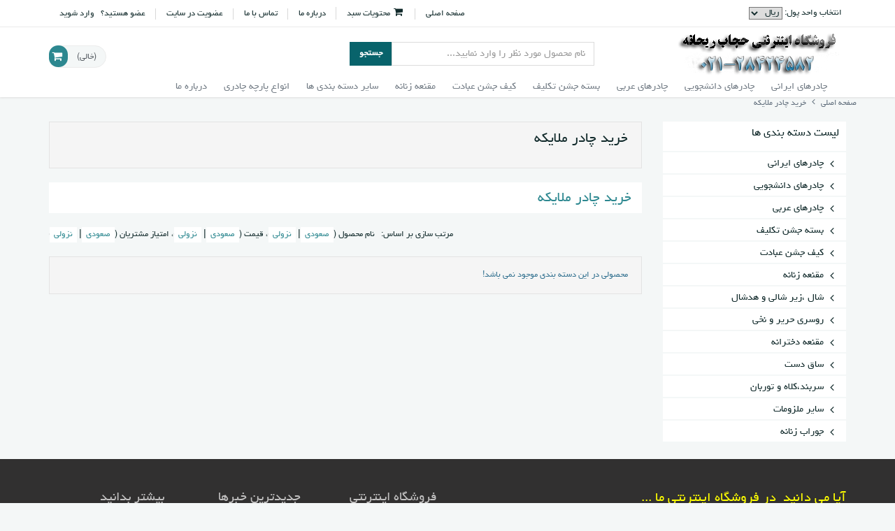

--- FILE ---
content_type: text/html; charset=UTF-8
request_url: https://www.hejabstore.ir/tag/1186/hejabstore.ir
body_size: 7081
content:
 <!DOCTYPE html>
<html>
<head>
    <meta charset="UTF-8">
    <title>خريد چادر ملايکه - فروشگاه اینترنتی حجاب ریحانه</title>
    <meta name="description" content="فروش اینترنتی  محصولات حجاب  شامل انواع چادر های مشکی ایرانی و عربی ،جلابیب ، مقنعه  اداری و مجلسی  ،شال و روسری ، ساق دست ، ملزومات و بدلیجات حجاب با امکان خرید و پرداخت در محل. " />
    <meta name="keywords" content="حجاب, فروشگاه حجاب, چادر, مقنعه, حریم ریحانه, خرید اینترنتی, چادر عربی, چادر جلابیب, فروشگاه اینترنتی, محصولات حجاب, جشن عبادت, ساق دست" />
    <meta name="author" content="Yashar Rashedi">
    <meta name="generator" content="www.sabadkharid.com">
    <meta name="robots" content="NOODP,index,follow">
    <meta property="og:title" content="خريد چادر ملايکه - فروشگاه اینترنتی حجاب ریحانه" />
    <meta property="og:description" content="حجاب, فروشگاه حجاب, چادر, مقنعه, حریم ریحانه, خرید اینترنتی, چادر عربی, چادر جلابیب, فروشگاه اینترنتی, محصولات حجاب, جشن عبادت, ساق دست" />
    <meta name="google-site-verification" content="uEzcUdvmEFsV7SThpCkzoXo4CwiBA7vXYsKNh4H96f4" />
    <meta name="msvalidate.01" content="0EB00BF628D75D2A5075E0E53BA55F07" />
<meta name="samandehi" content="778869425"/>


    <meta http-equiv="x-ua-compatible" content="ie=edge"/>
    <link rel="shortcut icon" href="/media/icon/favicon.ico?20241217013846" />
    <meta name="viewport" content="width=device-width, initial-scale=1, minimum-scale=1, maximum-scale=1"/>


    <link href="/assets/css/template/rebecca/bootstrap/bootstrap-rtl.css" type="text/css" rel="stylesheet">
    <link href="/assets/css/template/rebecca/font-awesome.css" type="text/css" rel="stylesheet">
    <link href="/assets/css/template/rebecca/nivo-slider.css" media="all" type="text/css" rel="stylesheet"/>
    <link href="/assets/css/template/rebecca/nivo-slider/default/default.css" media="all" type="text/css" rel="stylesheet"/>
    <link href="/assets/css/template/rebecca/nyroModal.css" type="text/css" rel="stylesheet">
    <link href="/assets/css/template/rebecca/uniform/uniform.default.css" type="text/css" rel="stylesheet">
    <link href="/assets/css/template/rebecca/jquery-ui.css" type="text/css" rel="stylesheet">
    <link href="/assets/css/template/rebecca/jquery.spinner.css" type="text/css" rel="stylesheet">
    <link href="/assets/css/template/rebecca/jquery.fancybox.css" type="text/css" rel="stylesheet">
    <link href="/assets/css/template/rebecca/rateit.css" type="text/css" rel="stylesheet">
    <link href="/assets/css/template/rebecca/jquery.share.css" type="text/css" rel="stylesheet">
    <link href="/assets/js/template/rebecca/bxslider/jquery.bxslider-rtl.css" type="text/css" rel="stylesheet">
    <link href="/assets/js/template/rebecca/layerslider/css/layerslider.css" type="text/css" rel="stylesheet">
    <link href="/assets/css/template/rebecca/style-metronic-rtl.css" type="text/css" rel="stylesheet">
    <link href="/assets/css/template/rebecca/skin/cadetblue-t.css" type="text/css" rel="stylesheet">
    <link href="/assets/css/template/rebecca/flipclock.css" type="text/css" rel="stylesheet">
    <link href="/assets/css/template/rebecca/style-responsive-rtl.css" type="text/css" rel="stylesheet">
    <link href="/assets/css/template/rebecca/custom-rtl.css" type="text/css" rel="stylesheet">



    <script type="text/javascript" src="/assets/js/messages.js"></script>
    <script type="text/javascript" src="/assets/js/template/rebecca/jquery-1.10.2.min.js"></script>
    <script type="text/javascript" src="/assets/js/template/rebecca/ui/jquery-ui.js"></script>

    <script type="text/javascript" src="/assets/js/template/rebecca/jquery-migrate-1.2.1.min.js"></script>
    <script type="text/javascript" src="/assets/js/template/rebecca/bootstrap/bootstrap.min.js"></script>
    <script src="/assets/js/template/rebecca/jquery.nivo.slider.js"></script>
    <script type="text/javascript" src="/assets/js/template/rebecca/back-to-top.js"></script>
    <script type="text/javascript" src="/assets/js/template/rebecca/jquery.nyroModal.custom.js"></script>
    <script type="text/javascript" src="/assets/js/template/rebecca/jquery.spinner.js"></script>
    <script type="text/javascript" src="/assets/js/template/rebecca/jquery.chained.remote.min.js"></script>
    <script type="text/javascript" src="/assets/js/template/rebecca/jquery.number.min.js"></script>
    <script type="text/javascript" src="/assets/js/template/rebecca/jQuery-slimScroll/jquery.slimscroll.js"></script>
    <script type="text/javascript" src="/assets/js/template/rebecca/jquery.fancybox.js"></script>
    <script type="text/javascript" src="/assets/js/template/rebecca/jquery.share.min.js"></script>
    <script type="text/javascript" src="/assets/js/template/rebecca/bxslider/jquery.bxslider.js"></script>
    <script type="text/javascript" src="/assets/js/template/rebecca/fancybox/source/jquery.fancybox.pack.js"></script>
    <script type="text/javascript" src="/assets/js/template/rebecca/layerslider/jQuery/jquery-easing-1.3.js"></script>
    <script type="text/javascript" src="/assets/js/template/rebecca/layerslider/jQuery/jquery-transit-modified.js"></script>
    <script type="text/javascript" src="/assets/js/template/rebecca/layerslider/js/layerslider.transitions.js"></script>
    <script type="text/javascript" src="/assets/js/template/rebecca/layerslider/js/layerslider.kreaturamedia.jquery.js"></script>
    <script type="text/javascript" src="/assets/js/template/rebecca/uniform/jquery.uniform.js"></script>
    <script type="text/javascript" src="/assets/js/template/rebecca/bootstrap-touchspin/bootstrap.touchspin.js"></script>
    <script type="text/javascript" src="/assets/js/template/rebecca/flipclock.js"></script>
    <script type="text/javascript" src="/assets/js/template/rebecca/persian.js"></script>
    <script type="text/javascript" src="/assets/js/template/rebecca/jquery.elevatezoom.js"></script>
    <script type="text/javascript" src="/assets/js/template/rebecca/jquery.rateit.min.js"></script>
    <script type="text/javascript" src="/assets/js/template/rebecca/zoom/jquery.zoom.js"></script>
    <script type="text/javascript" src="/assets/js/template/rebecca/app.js"></script>
    <script type="text/javascript" src="/assets/js/template/rebecca/index.js"></script>
    <script type="text/javascript" src="/assets/js/template/rebecca/rebecca.scripts.js"></script>
    <script>
        jQuery(document).ready(function() {
            App.init();

            App.initBxSlider();
            App.initUniform();
            Index.initLayerSlider();
            App.initImageZoom();
            App.initTouchspin();
        });
    </script>
</head>

<body>

    
<header>

<div class="pre-header" >
    <div class="container">
        <div class="row">
            <div class="navbar-header visible-sm visible-xs">
                <a href="/">
                    <img src="/media/logo/logo.png?20241217013846" alt="فروشگاه اینترنتی حجاب ریحانه"/>
                </a>
                </div>
            <div class="col-md-4 col-md-offset-1 searchbox visible-xs visible-sm">
                <form method="get" action="/index.php">
                    <div class="input-group">
                        <input id="title1" name="searchstring" class="form-control"
                               placeholder="نام محصول مورد نظر را وارد نمایید..."
                               value="">
                            <span class="input-group-btn">
                                <input type="submit" class="search-btn btn btn-primary" value="جستجو">
                            </span>
                    </div>
                </form>
            </div>
            <div class="col-md-3 col-sm-3 additional-shop-info">
                <ul class="list-unstyled list-inline">
                    <li class="shop-currencies">
                            <form method="post" name="ChangeCurrencyForm" id="ChangeCurrencyForm">
        انتخاب واحد پول:
        <select name="current_currency" id="current_currency">
                            <option value="1"  selected>
                    ریال
                </option>
                            <option value="2" >
                    تومان
                </option>
                    </select>
    </form>

                    </li>
                </ul>
            </div>

            <div class="col-md-9 col-sm-9 additional-nav">
                <ul class="list-unstyled list-inline pull-right">

                    <li><a href="/" class="home">صفحه اصلی</a></li>
                                            <li>
        <a rel="nofollow" href="/cart" class="cart-modal fancybox.ajax">
            <i class="fa fa-shopping-cart fa-fw"></i> <span class="hidden-xs">محتویات سبد</span>
        </a>
    </li>


                                                                                                                                                                                                                                                                                                    <li>
                                <a href="/page/14/%D8%AF%D8%B1%D8%A8%D8%A7%D8%B1%D9%87-%D9%85%D8%A7">درباره ما </a>
                            </li>
                                                                                                                                                                                                                                                                                                                                                                                                                                                                            <li><a
                                href="/contact-us"><span>تماس با ما</span></a></li>
                    
                                                    <li>
                                <a href="/register" class="register">
                                    عضویت در سایت
                                </a>
                            </li>
                            <li>

                                عضو هستید؟
                                &nbsp; <a href="/login">
                                    وارد شوید
                                </a>
                            </li>
                                            
                </ul>
            </div>
        </div>
    </div>
</div>

<div role="navigation" class="navbar header no-margin">
    <div class="container">
        <div class="navbar-header visible-xs visible-sm">
        <button data-target=".navbar-collapse" data-toggle="collapse" class="navbar-toggle" type="button">
            <span class="sr-only"></span>
            <span class="icon-bar"></span>
            <span class="icon-bar"></span>
            <span class="icon-bar"></span>
        </button>
         </div>
        <div class="navbar-header hidden-xs hidden-sm">

            <a href="/">
                <img src="/media/logo/logo.png?20241217013846" alt="فروشگاه اینترنتی حجاب ریحانه"/>
            </a>

        </div>
        <div class="col-md-4 col-md-offset-1 searchbox visible-md visible-lg">
            <form method="get" action="/index.php">
                <div class="input-group">
                    <input id="title" name="searchstring" class="form-control"
                           placeholder="نام محصول مورد نظر را وارد نمایید..."
                           value="">
                            <span class="input-group-btn">
                                <input type="submit" class="search-btn btn btn-primary" value="جستجو">
                            </span>
                </div>
            </form>
        </div>

        <div class="cart-block visible-md visible-md visible-lg" id="shopping_cart_ajax">

                    <div class="cart-info">
            <strong id="shpcrtgc"></strong>
            <span id="shpcrtttl"></span>
            <strong id="shpcrtca"></strong>
            <a href="#"><span class="hidden-sm"> (خالی)</span></a>
        </div>
        <i class="fa fa-shopping-cart fa-fw"></i>
    
        </div>

        <div class="clearfix"></div>
<div class="collapse navbar-collapse mega-menu">
    <ul class="nav navbar-nav">
                                                    <li class="dropdown ">
                    <a href="/category/12/%DA%86%D8%A7%D8%AF%D8%B1%D9%87%D8%A7%DB%8C-%D8%A7%DB%8C%D8%B1%D8%A7%D9%86%DB%8C" class="dropdown-toggle" data-toggle="dropdown" data-delay="0" data-close-others="false"
                       data-target="#">
                        <span class="parent-title">چادرهای  ایرانی</span>
                                            </a>
                    <span class="arrow"></span>

                                    </li>
                                                                <li class="dropdown ">
                    <a href="/category/32/%DA%86%D8%A7%D8%AF%D8%B1%D9%87%D8%A7%DB%8C-%D8%AF%D8%A7%D9%86%D8%B4%D8%AC%D9%88%DB%8C%DB%8C" class="dropdown-toggle" data-toggle="dropdown" data-delay="0" data-close-others="false"
                       data-target="#">
                        <span class="parent-title">چادرهای  دانشجویی</span>
                                            </a>
                    <span class="arrow"></span>

                                    </li>
                                                                <li class="dropdown ">
                    <a href="/category/13/%DA%86%D8%A7%D8%AF%D8%B1%D9%87%D8%A7%DB%8C-%D8%B9%D8%B1%D8%A8%DB%8C" class="dropdown-toggle" data-toggle="dropdown" data-delay="0" data-close-others="false"
                       data-target="#">
                        <span class="parent-title">چادرهای  عربی</span>
                                            </a>
                    <span class="arrow"></span>

                                    </li>
                                                                <li class="dropdown ">
                    <a href="/category/39/%D8%A8%D8%B3%D8%AA%D9%87-%D8%AC%D8%B4%D9%86-%D8%AA%DA%A9%D9%84%DB%8C%D9%81" class="dropdown-toggle" data-toggle="dropdown" data-delay="0" data-close-others="false"
                       data-target="#">
                        <span class="parent-title">بسته جشن تکلیف</span>
                                            </a>
                    <span class="arrow"></span>

                                    </li>
                                                                <li class="dropdown ">
                    <a href="/category/25/%DA%A9%DB%8C%D9%81-%D8%AC%D8%B4%D9%86-%D8%B9%D8%A8%D8%A7%D8%AF%D8%AA" class="dropdown-toggle" data-toggle="dropdown" data-delay="0" data-close-others="false"
                       data-target="#">
                        <span class="parent-title">کیف جشن عبادت</span>
                                            </a>
                    <span class="arrow"></span>

                                    </li>
                                                                <li class="dropdown ">
                    <a href="/category/10/%D9%85%D9%82%D9%86%D8%B9%D9%87-%D8%B2%D9%86%D8%A7%D9%86%D9%87" class="dropdown-toggle" data-toggle="dropdown" data-delay="0" data-close-others="false"
                       data-target="#">
                        <span class="parent-title">مقنعه  زنانه</span>
                                            </a>
                    <span class="arrow"></span>

                                    </li>
                                        <li class="dropdown mydropdown">
                <a class="dropdown-toggle" data-toggle="dropdown" data-delay="0" data-close-others="false"
                   data-target="#"
                   href="#">
                    سایر دسته بندی ها
                    <i class="fa fa-angle-down"></i>
                </a>
                <span class="arrow"></span>
                <ul class="dropdown-menu" aria-labelledby="mega-menu">
                    <li>
                        <div class="nav-content">
                                                                                                <div class="nav-content-col">
                                        <h3>
                                            <a href="/category/20/%D8%B4%D8%A7%D9%84-%D8%B2%DB%8C%D8%B1-%D8%B4%D8%A7%D9%84%DB%8C-%D9%88-%D9%87%D8%AF%D8%B4%D8%A7%D9%84">
                                                شال ،زیر شالی و هدشال
                                            </a></h3>
                                                                            </div>
                                                                                                                                                                    <div class="nav-content-col">
                                        <h3>
                                            <a href="/category/48/%D8%B1%D9%88%D8%B3%D8%B1%DB%8C-%D8%AD%D8%B1%DB%8C%D8%B1-%D9%88-%D9%86%D8%AE%DB%8C">
                                                روسری حریر و نخی 
                                            </a></h3>
                                                                            </div>
                                                                            <div class="clearfix visible-lg visible-md"></div>
                                                                                                                                                                    <div class="nav-content-col">
                                        <h3>
                                            <a href="/category/11/%D9%85%D9%82%D9%86%D8%B9%D9%87-%D8%AF%D8%AE%D8%AA%D8%B1%D8%A7%D9%86%D9%87">
                                                مقنعه دخترانه
                                            </a></h3>
                                                                            </div>
                                                                                                                                                                    <div class="nav-content-col">
                                        <h3>
                                            <a href="/category/15/%D8%B3%D8%A7%D9%82-%D8%AF%D8%B3%D8%AA">
                                                ساق دست
                                            </a></h3>
                                                                            </div>
                                                                                                                                                                    <div class="nav-content-col">
                                        <h3>
                                            <a href="/category/16/%D8%B3%D8%B1%D8%A8%D9%86%D8%AF%DA%A9%D9%84%D8%A7%D9%87-%D9%88-%D8%AA%D9%88%D8%B1%D8%A8%D8%A7%D9%86">
                                                سربند،کلاه و توربان
                                            </a></h3>
                                                                            </div>
                                                                            <div class="clearfix visible-lg visible-md"></div>
                                                                                                                                                                    <div class="nav-content-col">
                                        <h3>
                                            <a href="/category/18/%D8%B3%D8%A7%DB%8C%D8%B1-%D9%85%D9%84%D8%B2%D9%88%D9%85%D8%A7%D8%AA">
                                                سایر ملزومات
                                            </a></h3>
                                                                            </div>
                                                                                                                                                                    <div class="nav-content-col">
                                        <h3>
                                            <a href="/category/44/%D8%AC%D9%88%D8%B1%D8%A7%D8%A8-%D8%B2%D9%86%D8%A7%D9%86%D9%87">
                                                جوراب زنانه
                                            </a></h3>
                                                                            </div>
                                                                                                                        </div>

                    </li>

                </ul>
            </li>
                                                                                                                            <li>
                    <a href="/page/13/%D8%A7%D9%86%D9%88%D8%A7%D8%B9-%D9%BE%D8%A7%D8%B1%DA%86%D9%87-%DA%86%D8%A7%D8%AF%D8%B1%DB%8C">انواع پارچه چادری</a>
                </li>
                                                <li>
                    <a href="/page/14/%D8%AF%D8%B1%D8%A8%D8%A7%D8%B1%D9%87-%D9%85%D8%A7">درباره ما </a>
                </li>
                                                                                                                                                                                                            </ul>
</div>
    </div>
</div>
</header>
<!-- body start -->
<div class="main">
    <div class="container">
        <div class="row">
            <ul class="breadcrumb">
                <li>
                    <a href="/">صفحه اصلی</a>
                </li>
                                    <li>
                        <a href="/tag/1186/%D8%AE%D8%B1%D9%8A%D8%AF-%DA%86%D8%A7%D8%AF%D8%B1-%D9%85%D9%84%D8%A7%D9%8A%DA%A9%D9%87">خريد چادر ملايکه</a>
                    </li>
                            </ul>
        </div>
        <div class="row">
            <section class="sidebar col-md-3 col-sm-5">
    <div class="widget box-content margin-bottom-25  customhidden " id="compare_section">
        <h2 class="border">مقایسه اقلام</h2>

    <div class="body compare-block">
        <div class="compare" id="compare_content">
        </div>
    </div>

</div>
    <ul class="list-group sidebar-menu margin-bottom-25">
    <li class="list-group-item">
        <h2>لیست دسته بندی ها</h2>
    </li>
                                                    <li class="list-group-item clearfix">
                    <a href="/category/12/%DA%86%D8%A7%D8%AF%D8%B1%D9%87%D8%A7%DB%8C-%D8%A7%DB%8C%D8%B1%D8%A7%D9%86%DB%8C">
                        <i class="fa fa-angle-right"></i>چادرهای  ایرانی
                    </a>
                </li>
                                                            <li class="list-group-item clearfix">
                    <a href="/category/32/%DA%86%D8%A7%D8%AF%D8%B1%D9%87%D8%A7%DB%8C-%D8%AF%D8%A7%D9%86%D8%B4%D8%AC%D9%88%DB%8C%DB%8C">
                        <i class="fa fa-angle-right"></i>چادرهای  دانشجویی
                    </a>
                </li>
                                                            <li class="list-group-item clearfix">
                    <a href="/category/13/%DA%86%D8%A7%D8%AF%D8%B1%D9%87%D8%A7%DB%8C-%D8%B9%D8%B1%D8%A8%DB%8C">
                        <i class="fa fa-angle-right"></i>چادرهای  عربی
                    </a>
                </li>
                                                            <li class="list-group-item clearfix">
                    <a href="/category/39/%D8%A8%D8%B3%D8%AA%D9%87-%D8%AC%D8%B4%D9%86-%D8%AA%DA%A9%D9%84%DB%8C%D9%81">
                        <i class="fa fa-angle-right"></i>بسته جشن تکلیف
                    </a>
                </li>
                                                            <li class="list-group-item clearfix">
                    <a href="/category/25/%DA%A9%DB%8C%D9%81-%D8%AC%D8%B4%D9%86-%D8%B9%D8%A8%D8%A7%D8%AF%D8%AA">
                        <i class="fa fa-angle-right"></i>کیف جشن عبادت
                    </a>
                </li>
                                                            <li class="list-group-item clearfix">
                    <a href="/category/10/%D9%85%D9%82%D9%86%D8%B9%D9%87-%D8%B2%D9%86%D8%A7%D9%86%D9%87">
                        <i class="fa fa-angle-right"></i>مقنعه  زنانه
                    </a>
                </li>
                                                            <li class="list-group-item clearfix">
                    <a href="/category/20/%D8%B4%D8%A7%D9%84-%D8%B2%DB%8C%D8%B1-%D8%B4%D8%A7%D9%84%DB%8C-%D9%88-%D9%87%D8%AF%D8%B4%D8%A7%D9%84">
                        <i class="fa fa-angle-right"></i>شال ،زیر شالی و هدشال
                    </a>
                </li>
                                                            <li class="list-group-item clearfix">
                    <a href="/category/48/%D8%B1%D9%88%D8%B3%D8%B1%DB%8C-%D8%AD%D8%B1%DB%8C%D8%B1-%D9%88-%D9%86%D8%AE%DB%8C">
                        <i class="fa fa-angle-right"></i>روسری حریر و نخی 
                    </a>
                </li>
                                                            <li class="list-group-item clearfix">
                    <a href="/category/11/%D9%85%D9%82%D9%86%D8%B9%D9%87-%D8%AF%D8%AE%D8%AA%D8%B1%D8%A7%D9%86%D9%87">
                        <i class="fa fa-angle-right"></i>مقنعه دخترانه
                    </a>
                </li>
                                                            <li class="list-group-item clearfix">
                    <a href="/category/15/%D8%B3%D8%A7%D9%82-%D8%AF%D8%B3%D8%AA">
                        <i class="fa fa-angle-right"></i>ساق دست
                    </a>
                </li>
                                                            <li class="list-group-item clearfix">
                    <a href="/category/16/%D8%B3%D8%B1%D8%A8%D9%86%D8%AF%DA%A9%D9%84%D8%A7%D9%87-%D9%88-%D8%AA%D9%88%D8%B1%D8%A8%D8%A7%D9%86">
                        <i class="fa fa-angle-right"></i>سربند،کلاه و توربان
                    </a>
                </li>
                                                            <li class="list-group-item clearfix">
                    <a href="/category/18/%D8%B3%D8%A7%DB%8C%D8%B1-%D9%85%D9%84%D8%B2%D9%88%D9%85%D8%A7%D8%AA">
                        <i class="fa fa-angle-right"></i>سایر ملزومات
                    </a>
                </li>
                                                            <li class="list-group-item clearfix">
                    <a href="/category/44/%D8%AC%D9%88%D8%B1%D8%A7%D8%A8-%D8%B2%D9%86%D8%A7%D9%86%D9%87">
                        <i class="fa fa-angle-right"></i>جوراب زنانه
                    </a>
                </li>
                        </ul>

    
    
    
    
    
</section>
            <section class="col-md-9 col-sm-7">
                <div class="well">
                    <h1>خريد چادر ملايکه</h1>
                    
                </div>
                <div class="content-search margin-bottom-20">
                    <div class="row">
                        <div class="col-md-12">
                            <h1><em>خريد چادر ملايکه</em></h1>
                        </div>
                    </div>
                </div>
                    <div class="row list-view-sorting clearfix margin-bottom-40">
                        <div class="col-md-2 col-sm-2">

                        </div>
                        <div class="col-md-10 col-sm-10">
                                                            <div class="sorting-option pull-right">
                                    مرتب سازی بر اساس:   نام محصول (<a rel="nofollow" href='/tag/1186/%D8%AE%D8%B1%D9%8A%D8%AF-%DA%86%D8%A7%D8%AF%D8%B1-%D9%85%D9%84%D8%A7%D9%8A%DA%A9%D9%87/sort=name&direction=asc'>صعودی</a> <span class="sep">|</span> <a rel="nofollow" href='/tag/1186/%D8%AE%D8%B1%D9%8A%D8%AF-%DA%86%D8%A7%D8%AF%D8%B1-%D9%85%D9%84%D8%A7%D9%8A%DA%A9%D9%87/sort=name&direction=desc'>نزولی</a>)، قیمت (<a rel="nofollow" href='/tag/1186/%D8%AE%D8%B1%D9%8A%D8%AF-%DA%86%D8%A7%D8%AF%D8%B1-%D9%85%D9%84%D8%A7%D9%8A%DA%A9%D9%87/sort=Price&direction=asc'>صعودی</a> <span class="sep">|</span>  <a rel="nofollow" href='/tag/1186/%D8%AE%D8%B1%D9%8A%D8%AF-%DA%86%D8%A7%D8%AF%D8%B1-%D9%85%D9%84%D8%A7%D9%8A%DA%A9%D9%87/sort=Price&direction=desc'>نزولی</a>)، امتیاز مشتریان (<a rel="nofollow" href='/tag/1186/%D8%AE%D8%B1%D9%8A%D8%AF-%DA%86%D8%A7%D8%AF%D8%B1-%D9%85%D9%84%D8%A7%D9%8A%DA%A9%D9%87/sort=customers_rating&direction=asc'>صعودی</a> <span class="sep">|</span>  <a rel="nofollow" href='/tag/1186/%D8%AE%D8%B1%D9%8A%D8%AF-%DA%86%D8%A7%D8%AF%D8%B1-%D9%85%D9%84%D8%A7%D9%8A%DA%A9%D9%87/sort=customers_rating&direction=desc'>نزولی</a>)
                                </div>
                                                        <input type="hidden" id="price-unit" value="  ریال">
                        </div>
                        <div class="clearfix"></div>
                    </div>
                    <div class="row margin-bottom-40 row product-list">
                                                    <div class="col-md-12">
                                <div class="well text-info">
                                                                            محصولی در این دسته بندی موجود نمی باشد!
                                                                    </div>
                            </div>
                                                
                    </div>
                    <div class="row margin-bottom-40">
                        <div class="col-md-4">

                        </div>
                        <div class="col-md-8">
                            
                        </div>
                        <div class="clear"></div>
                    </div>
            </section>
        </div>
    </div>
</div>


<footer>
    <section class="pre-footer">
        <div class="container">
            <div class="row">
                <section class="col-md-6 col-sm-6 pre-footer-col">
                        <p style="text-align: justify;">
	<span style="color:#ffff00;"><span style="font-size: 22px;">آیا می دانید&nbsp; در فروشگاه اینترنتی ما ...</span></span></p>
<p style="text-align: justify;">
	<span style="font-size:14px;">*&nbsp; امکان خرید محصول و پرداخت در محل وجود دارد؟</span></p>
<p style="text-align: justify;">
	<span style="font-size:14px;">* امکان خرید آنلاین و پرداخت آنی به درگاه بانکی وجود دارد؟</span></p>
<p style="text-align: justify;">
	<span style="font-size:14px;">* امکان خرید تلفنی و پیامکی وجود دارد؟</span></p>
<p style="text-align: justify;">
	<span style="font-size:14px;">* محصولات با کیفیت و با قیمت مناسب عرضه میشود؟</span></p>
<p style="text-align: justify;">
	<span style="font-size:14px;">* اطمینان خریدتوسط نماد اعتماد الکترونیک تضمین شده است؟</span></p>
<p style="text-align: justify;">
	<span style="font-size:14px;">* لوگوی دائم ستاد ساماندهی پایگاههای اینترنتی ، اخذ شده است ؟</span></p>
<p style="text-align: justify;">
	<span style="font-size:14px;">* کالای خریداری شده تا 7 روز با کمال احترام پس گرفته میشود؟</span></p>
<p style="text-align: justify;">
	&nbsp;</p>
<p>
	<span style="color:#ffd700;"><span style="font-size:18px;">ارتباط با ما :</span></span></p>
<ul>
	<li style="text-align: justify;">
		<span style="font-size:18px;"><span style="color:#008000;">&nbsp;شماره &nbsp;&nbsp; ثابت &nbsp; &nbsp; :&nbsp; &nbsp;&nbsp; <a href="http://www.hejabstore.ir/click-ad/50">28424582-021</a></span></span></li>
	<li style="text-align: justify;">
		<span style="font-size:18px;"><span style="color:#008000;">&nbsp;شماره واتساپ و&nbsp; ایتا &nbsp; :&nbsp; &nbsp;&nbsp; <a href="https://www.hejabstore.ir/click-ad/82">09906760951</a></span></span></li>
	<li style="text-align: justify;">
		<span style="font-size:18px;"><span style="color:#008000;">کانال ایتا &nbsp; &nbsp; &nbsp; &nbsp; &nbsp; :&nbsp;&nbsp;&nbsp;<a href="https://eitaa.com/hejabstore"> https://eitaa.com/hejabstore</a></span></span></li>
</ul>
<p>
	<span style="color:#ffff00;"><span style="font-size:18px;">(ساعت پاسخگویی : 8 صبح الی 3 عصر )</span></span></p>
<p>
	پست الکترونیک :&nbsp;&nbsp; <a href="mailto:info@hejabstore.ir ">info@hejabstore.ir </a></p>
<p style="text-align: justify;">
	کلیه حقوق این سایت متعلق به فروشگاه حریم ریحانه می باشد.</p>
<p style="text-align: justify;">
	<span style="color:#ffa500;"><span style="font-size: 14px;">استفاده از تمامی مطالب ، تصاویر و محتوای سايت فقط برای مقاصد غیر تجاری و با ذکر منبع بلامانع است .</span></span></p>
<p style="text-align: justify;">
	&nbsp;</p>

                    <div class="clearfix"></div>

                </section>
                <section class="col-md-2 col-sm-6 pre-footer-col">
                    <h2>فروشگاه اینترنتی حجاب ریحانه</h2>
                    <ul class="list-unstyled">
                        
                                                            <li>
                                    <i class="fa fa-angle-right"></i>
                                    <a href="/register" class="register">
                                        عضویت در سایت
                                    </a>
                                </li>
                                <li>
                                    <i class="fa fa-angle-right"></i>
                                    <a href="/login">

                                        ورود به سیستم
                                    </a>
                                </li>
                                                    
                        <li>
                            <i class="fa fa-angle-right"></i>
                            <a href="/contact-us">تماس با ما</a>
                        </li>
                        <li>
                            <i class="fa fa-angle-right"></i>
                            <a href="/rss">RSS</a>
                        </li>
                        <li>
                            <i class="fa fa-angle-right"></i>
                            <a href="/news">آرشیو اخبار</a>
                        </li>
                    </ul>


                </section>
                <section class="col-md-2 col-sm-6 pre-footer-col">
                    <h2>جدیدترین خبرها</h2>
                    <ul class="list-unstyled news-list">
<li>
    <span class="date"> دوشنبه ۱۳ مرداد ۱۳۹۹ ۰۹:۳۱:۵۹ ق.ظ</span>
    <i class="fa fa-angle-right"></i>
    <a href="/news/view/23/%D8%B9%D8%B1%D8%B6%D9%87-%D9%86%D8%B3%D8%AE%D9%87-%D8%AC%D8%AF%DB%8C%D8%AF-%D8%A7%D9%86%D8%AF%D8%B1%D9%88%DB%8C%D8%AF-%D9%81%D8%B1%D9%88%D8%B4%DA%AF%D8%A7%D9%87-%D8%A7%DB%8C%D8%AA%D8%B1%D9%86%D8%AA%DB%8C-%D8%AD%D8%AC%D8%A7%D8%A8-%D8%B1%DB%8C%D8%AD%D8%A7%D9%86%D9%87">عرضه نسخه جدید اندروید فروشگاه ایترنتی حجاب ریحانه</a>
</li>
	<li>
    <span class="date"> جمعه ۱ مرداد ۱۳۹۵ ۰۶:۵۹:۲۲ ب.ظ</span>
    <i class="fa fa-angle-right"></i>
    <a href="/news/view/21/%D8%A7%D9%86%D8%AA%D8%AE%D8%A7%D8%A8-%D9%81%D8%B1%D9%88%D8%B4%DA%AF%D8%A7%D9%87-%D8%A7%DB%8C%D9%86%D8%AA%D8%B1%D9%86%D8%AA%DB%8C-%D8%AD%D8%AC%D8%A7%D8%A8-%D8%B1%DB%8C%D8%AD%D8%A7%D9%86%D9%87-%D8%A8%D8%B9%D9%86%D9%88%D8%A7%D9%86-%D8%A8%D8%B1%D8%AA%D8%B1%DB%8C%D9%86-%D9%81%D8%B1%D9%88%D8%B4%DA%AF%D8%A7%D9%87-%D8%A7%DB%8C%D9%86%D8%AA%D8%B1%D9%86%D8%AA%DB%8C-%D8%AD%D8%AC%D8%A7%D8%A8-%DA%A9%D8%B4%D9%88%D8%B1">انتخاب فروشگاه اینترنتی حجاب ریحانه بعنوان برترین فروشگاه اینترنتی حجاب کشور</a>
</li>
	    <li>
        <a href="/news">آرشیو اخبار</a>
    </li>
</ul>



                </section>
                <section class="col-md-2 col-sm-6 pre-footer-col">
                    <h2>بیشتر بدانید</h2>
                    <ul class="list-unstyled">
                                                                                                                                        <li>
                                    <i class="fa fa-angle-right"></i>
                                    <a href="/page/8/%D8%B3%D9%88%D8%A7%D9%84%D8%A7%D8%AA-%D9%85%D8%AA%D8%AF%D8%A7%D9%88%D9%84">سوالات متداول</a>
                                </li>
                                                                                                                                                                    <li>
                                    <i class="fa fa-angle-right"></i>
                                    <a href="/page/12/%D8%AC%D8%AF%D9%88%D9%84-%D9%85%D9%82%D8%A7%DB%8C%D8%B3%D9%87-%DA%86%D8%A7%D8%AF%D8%B1%D9%87%D8%A7">جدول مقایسه چادرها</a>
                                </li>
                                                                                                                <li>
                                    <i class="fa fa-angle-right"></i>
                                    <a href="/page/13/%D8%A7%D9%86%D9%88%D8%A7%D8%B9-%D9%BE%D8%A7%D8%B1%DA%86%D9%87-%DA%86%D8%A7%D8%AF%D8%B1%DB%8C">انواع پارچه چادری</a>
                                </li>
                                                                                                                <li>
                                    <i class="fa fa-angle-right"></i>
                                    <a href="/page/14/%D8%AF%D8%B1%D8%A8%D8%A7%D8%B1%D9%87-%D9%85%D8%A7">درباره ما </a>
                                </li>
                                                                                                                                                                    <li>
                                    <i class="fa fa-angle-right"></i>
                                    <a href="/page/16/%D9%86%D8%AD%D9%88%D9%87-%D8%B3%D9%81%D8%A7%D8%B1%D8%B4-%D9%85%D8%AD%D8%B5%D9%88%D9%84%D8%A7%D8%AA-%D8%AC%D8%B4%D9%86-%D8%B9%D8%A8%D8%A7%D8%AF%D8%AA">نحوه سفارش محصولات جشن عبادت</a>
                                </li>
                                                                                                                                                                    <li>
                                    <i class="fa fa-angle-right"></i>
                                    <a href="/page/7/%D8%B1%D8%A7%D9%87%D9%86%D9%85%D8%A7%DB%8C-%D8%AE%D8%B1%DB%8C%D8%AF">راهنمای خرید</a>
                                </li>
                                                                                                                <li>
                                    <i class="fa fa-angle-right"></i>
                                    <a href="/page/4/%D8%B1%D9%87%DA%AF%DB%8C%D8%B1%DB%8C-%D8%B3%D9%81%D8%A7%D8%B1%D8%B4">رهگیری سفارش</a>
                                </li>
                                                                                                                <li>
                                    <i class="fa fa-angle-right"></i>
                                    <a href="/page/10/%D8%AE%D8%B1%DB%8C%D8%AF-%D8%AA%D9%84%D9%81%D9%86%DB%8C%D9%BE%DB%8C%D8%A7%D9%85%DA%A9%DB%8C%D9%88-%D8%AA%D9%84%DA%AF%D8%B1%D8%A7%D9%85%DB%8C">خرید تلفنی،پیامکیو تلگرامی</a>
                                </li>
                                                                                                                <li>
                                    <i class="fa fa-angle-right"></i>
                                    <a href="/page/2/%D9%88%D8%B5%DB%8C%D8%AA-%D8%B4%D9%87%D8%AF%D8%A7-%D8%AF%D8%B1%D8%A8%D8%A7%D8%B1%D9%87-%D8%AD%D8%AC%D8%A7%D8%A8">وصیت شهدا درباره حجاب</a>
                                </li>
                                                                                                                <li>
                                    <i class="fa fa-angle-right"></i>
                                    <a href="/page/3/%D8%AC%D9%85%D9%84%D8%A7%D8%AA%DB%8C-%D8%B2%DB%8C%D8%A8%D8%A7-%D8%AF%D8%B1-%D9%85%D9%88%D8%B1%D8%AF-%D8%AD%D8%AC%D8%A7%D8%A8">جملاتی زیبا در مورد حجاب</a>
                                </li>
                                                                                                                <li>
                                    <i class="fa fa-angle-right"></i>
                                    <a href="/page/11/%D8%B5%D9%81%D8%AD%D9%87-%D8%A7%DB%8C%D9%86%D8%B3%D8%AA%D8%A7%DA%AF%D8%B1%D8%A7%D9%85-%D9%81%D8%B1%D9%88%D8%B4%DA%AF%D8%A7%D9%87">صفحه اینستاگرام فروشگاه</a>
                                </li>
                                                                        </ul>
                </section>
            </div>
            <hr>
            <div class="row">
                <div class="col-md-6 col-sm-6">
                    <ul class="social-icons">
                        <li><a href="/rss" target="_blank" class="rss" data-original-title="facebook"></a></li>
                                                <li>
                            <a href="#" target="_blank"
                               class="aparat" ></a>
                        </li>
                                                                                                    <li>
                                <a href="hejabstore.ir" target="_blank"
                                   class="instagram" data-original-title="instagram"></a>
                            </li>
                                                                                                                    </ul>
                </div>
                <div class="col-md-6 col-sm-6">
                    <div class="pre-footer-subscribe-box pull-right">
                                                    <form class="form-horizontal" name="subscription_form" method="post" action="/index.php">
                                <section>
                                    <p class="text-danger">
                                        
                                    </p>
                                                                            <div class="input-group">
                                            <input name="email" class="form-control"
                                                   value=""
                                                   placeholder="جهت عضویت در خبرنامه ایمیل خود را وارد نمایید">
                                            <input type="hidden" name="subscribe" value="yes">
                                                                                                                                                                                <span class="input-group-btn">
                                                <button class="btn btn-primary" type="submit">عضویت در خبرنامه</button>

                                            </span>
                                        </div>
                                                                    </section>
                            </form>
                        
                    </div>
                </div>
            </div>
        </div>
    </section>
    <div class="footer padding-top-15">
        <div class="container">
            <div class="row">
                <div class="col-md-6 col-sm-6 padding-top-10">
                </div>
            </div>
        </div>
    </div>
</footer>
    <div class="centered">
                        
<!---start GOFTINO code--->
<script type="text/javascript">
  !function(){var i="SAC0NW",a=window,d=document;function g(){var g=d.createElement("script"),s="https://www.goftino.com/widget/"+i,l=localStorage.getItem("goftino_"+i);g.async=!0,g.src=l?s+"?o="+l:s;d.getElementsByTagName("head")[0].appendChild(g);}"complete"===d.readyState?g():a.attachEvent?a.attachEvent("onload",g):a.addEventListener("load",g,!1);}();
</script>
<!---end GOFTINO code--->

 
    </div>
</body>
</html>
<script type="text/javascript">
  var _gaq = _gaq || [];
  _gaq.push(['_setAccount', 'UA-48560621-1']);
  _gaq.push(['_trackPageview']);

  (function() {
    var ga = document.createElement('script'); ga.type = 'text/javascript'; ga.async = true;
    ga.src = ('https:' == document.location.protocol ? 'https://ssl' : 'http://www') + '.google-analytics.com/ga.js';
    var s = document.getElementsByTagName('script')[0]; s.parentNode.insertBefore(ga, s);
  })();
  </script>
<div style="margin:0px; text-align:center">طراحی و اجرا: <a style="color: #0087d5" href="http://www.sabadkharid.com" target="_blank">فروشگاه ساز</a> سبدخرید  </div>
</body>
</html>

--- FILE ---
content_type: text/css
request_url: https://www.hejabstore.ir/assets/css/template/rebecca/custom-rtl.css
body_size: 3592
content:
/* here you can put your own css to customize and override the theme */

.product-item img {
    width: 100%;
}

.item {
    position: relative;
}

.item .special img {
    max-width: 50%;
}

.inner-block img, .inner-block object {
    width: 100%;
}

.news-list span.date {
    font-size: 8px;
    line-height: 5px;
    display: block;
    color: #ccc;
    font-family: tahoma;
}

.news-list li {
    padding: 5px 0;
    border-bottom: 1px solid #3a3a3a;
}

.strike {
    text-decoration: line-through;
    color: red;
}


.admin-navbar {
    line-height: 30px;
    height: 30px;
    background: #000;
    position: fixed;
    top: 0;
    width: 100%;
    z-index: 100000;
}

.admin-navbar .logout {
    float: right;
}


.product-main-image2 {
    margin-bottom: 20px;
}
.product-main-image2 img {
    width: 100%;
}

.list-group li h2 {
    font-size: 18px;
}

.list-group li.list-sub {
    border: 1px solid #e9e9e9;
    list-style: none;
    padding: 8px 25px 6px;
    font-size: 12px;
    background: #f1f1f1;
}

.inner-options .param-title {
    font-size: 16px;
    color: #000;
    font-weight: bold;
}

.inner-options ul {
    padding: 0;
    font-size: 13px;
    direction: rtl;
    list-style: none;
}

.selected-params {
    padding: 0;
    background: #f4f4f4;
    list-style: none;
}

.selected-params li {
    border-bottom: 1px solid #d2d2d2;
}

.final-price-wrap {
    font-weight: bold;
}

.final-price-wrap .final-price {
    color: #fe7f0d;
}

.btn-block {
    margin-top: 3px;
}

.tableheader {
    color: #fff;
}

.borderless tbody tr td, .borderless tbody tr th {
    border: none;
}

.compare, .rem-compare {
    cursor: pointer;
}

/****** shopping cart ****/

.cart-header {
    background: none repeat scroll 0 0 #F1F1F1;
    border-bottom: 1px solid #E2E2E2;
    padding: 8px 15px;
    color: #000;
}

.cart-footer {
    background: none repeat scroll 0 0 #F1F1F1;
    border-top: 1px solid #E2E2E2;
    padding: .5em;
    color: #000;
}

.cart-footer input {
    padding: 5px;
}

.cart-item {
    margin-top: .3em;
    padding: .4em;
}

.cart-contents .alt {
    background-color: #F7F7F7;
}

.cart-contents .product-image img {
    max-width: 100%;
    max-height: 100%;
    margin: 0;
    padding: 0;
}

.cart-modal-window .coupon {
    border-top: 1px #ccc dashed;
    height: 3em;
    padding-top: 1em;
}

.clear-cart {
    background-color: #666;
    border-radius: 5px;
    color: #fff;
    padding: 5px;
}

.clear-container {
    float: left;
}

.empty-cart {
    padding-top: 2em;
    width: 200px;
    margin: 0 auto;
    text-align: center;
    color: #D93C45;
    height: 200px;
}

.total-amount {
    text-align: left;
    font-size: 1.3em;
    margin-left: .5em;
}

.number {
    color: #D93C45;
    font-size: 1.5em;
}

.orange-btn {
    -moz-box-shadow: inset 0px 0px 5px -32px #fff6af;
    -webkit-box-shadow: inset 0px 0px 5px -32px #fff6af;
    box-shadow: inset 0px 0px 5px -32px #fff6af;
    background: -webkit-gradient(linear, left top, left bottom, color-stop(0.05, #ffec64), color-stop(1, #ffab23));
    background: -moz-linear-gradient(center top, #ffec64 5%, #ffab23 100%);
    filter: progid:DXImageTransform.Microsoft.gradient(startColorstr='#ffec64', endColorstr='#ffab23');
    background-color: #ffec64;
    -moz-border-radius: 3px;
    -webkit-border-radius: 3px;
    border-radius: 3px;
    border: 1px solid #ffaa22;
    color: #333333;
    font-family: Tahoma;
    display: inline-block;
    text-decoration: none;
    font-size: .9em;
    padding: 3px 8px;
    line-height: 20px;
    cursor: pointer;
    margin-bottom: .5em;
    text-decoration: none;
    text-shadow: 1px 0px 0px #ffee66;
}

.orange-btn:hover, .confirm-order:hover {
    background: none repeat scroll 0 0 #ffab23;
}


.orange-btn img{
    vertical-align: middle;
}

.discount-amount {
    color: #D93C45;
}

.clear-coupon a {
    color: #D93C45;
    font-size: .9em;
}

.coupon img {
    vertical-align: middle;
    border: 0;
}

.coupon {
    padding: 5px;
}

.coupon-note {
    color: #999;
    font-size: .9em;
}

.coupon-error {
    color: #D93C45;
    font-size: .9em;
}

.cart-warning {
    background-color: #FFE7E8;
    color: #D93C45;
    border: 1px #FFB7BB solid;
    font-size: .9em;
    padding: .2em;
    margin-top: 1px;
}
/*----------------------------*/

.compare-btn-con {
    display: none;
}

.comparison-page img {
    max-width: 100px;
}

.ltr {
    direction: ltr;
}

.mega-menu .dropdown {
    font-size: 16px;
    padding-top: 0;
    padding-bottom: 0;
}
.header .navbar-nav > li > a {
    padding-top: 5px;
    padding-bottom: 5px;
}

.shipping-method img, .comparison img {
    width: auto;

}



/*  bhoechie tab */
div.bhoechie-tab-container{
    z-index: 10;
    background-color: #ffffff;
    padding: 0 !important;
    /*border-radius: 4px;*/
    border:1px solid rgba(255, 0, 0, 0.19);
    margin-top: 20px;
    margin-left: 50px;
    background-clip: padding-box;
    opacity: 0.97;
    filter: alpha(opacity=97);
}
a.list-group-item.active, a.list-group-item.active:hover, a.list-group-item.active:focus {
    border-color:#e84d1c;
}
div.bhoechie-tab-menu{
    padding-right: 0;
    padding-left: 0;
    padding-bottom: 0;
}
div.bhoechie-tab-menu div.list-group{
    margin-bottom: 0;
}
div.bhoechie-tab-menu div.list-group>a{
    margin-bottom: 0;
}
div.bhoechie-tab-menu div.list-group>a .glyphicon,
div.bhoechie-tab-menu div.list-group>a .fa {
    color: #e84d1c;
}
div.bhoechie-tab-menu div.list-group>a:first-child{
    border-top-right-radius: 0;
    -moz-border-top-right-radius: 0;
}
div.bhoechie-tab-menu div.list-group>a:last-child{
    border-bottom-right-radius: 0;
    -moz-border-bottom-right-radius: 0;
}
div.bhoechie-tab-menu div.list-group>a.active,
div.bhoechie-tab-menu div.list-group>a.active .glyphicon,
div.bhoechie-tab-menu div.list-group>a.active .fa{
    background-color: #e84d1c;
    color: #ffffff;
}
div.bhoechie-tab-menu div.list-group>a.active:after{
    content: '';
    position: absolute;
    left: 100%;
    top: 50%;
    margin-top: -13px;
    border-left: 0;
    border-bottom: 13px solid transparent;
    border-top: 13px solid transparent;
    border-left: 10px solid #e84d1c;
}

div.bhoechie-tab-content{
    background-color: #ffffff;
     border: 1px solid #eeeeee;
    padding-left: 20px;
    padding-top: 10px;
}

div.bhoechie-tab div.bhoechie-tab-content:not(.active){
    display: none;
}


/*COUNTDOWN PRICE*/
.c-d-price-box {
    margin: 10px 0;
    font-size: 28px;
    text-align: center;

}

.c-d-price-box .previous-price {
    background: #333;
    color: #fff;
    text-decoration: line-through;
    width: 50%;
    float: right;
}

.c-d-price-box .price {
    background: #e84d1c;
    color: #fff;
    width: 50%;
    float: right;
}


header .top-search-holder .search-area {
    margin-top: 30px;
}


.single-product .thumbs ul {
    list-style: none;
}

.single-product .thumbs img, .single-product .big-image img{
    width: 100%;
}

.survey-item {
    border-bottom: 1px solid #525252;

}
.survey-item .survey-title {
    float: right;
    width: 70%;
}

.survey-item .survey-value {
    display: inline-block;
    width: 25%;
}
.content-slider .item img {
    width: 100%;
}

.content-slider .item {
    /*position: relative;*/
}


.category-image {
    float: left;
    width: 66.66%;
}

.category-image img {
    width: 100%;
}

.steps3 {
    font-size: 16px;
}



.suggestion-item {
    border-bottom: 1px solid #222f3d;
}

.remove-compare-item {
    cursor: pointer;
}

.remove-compare-item:hover {
    color: #ff0000;
}
#compare_content ul {
    list-style: none;
}

#compare_content ul li {
    padding: 10px 0;
    border-bottom: 1px solid #eee;
}

.compare-block {
    background: #F4F7F7;
    border: 1px solid #e0e0e0;
}

.suggestion-item .desc {
    color: #333;
    font-size: 12px;
    padding: 0 10px;
}
.ui-menu {
    font-family: WYekan;
    z-index: 1000;
}

.ui-menu .ui-menu-item a:hover{
    border: none;
    /*background: #eee;*/
    border-radius: 0;
}
.ui-menu .ui-menu-item a{
    font-weight: bold;
    font-size: 16px;
    border: none;
    /*background: #fff;*/
    color: #000;
    border-radius: 0;
}

.ui-autocomplete-loading {
    background: white url("../../../images/template/rebecca/loading.gif") left center no-repeat;
}

.header .search-box {
    width: 540px;
}

.product-item .price, .product-item .list-price {
    font-weight: bold;
}
.header {
    margin-bottom: 0;
}

.center {
    text-align: center;
}

.sidebar-products .custom-item {
    margin-bottom: 15px;
    padding-bottom: 15px;
    border-bottom: 1px solid #eee;
}

.fa-fw {
    width: 1.7em;
}


.customhidden {
    visibility: hidden;
    display: none;
}

.btn {
    margin-bottom: 4px;
    font-weight: bold;
}
a.brand-link:hover {
    color: #000;
    background: #fff;
    text-decoration: none;
}

.brand-logo {
    width: 50px;
    margin-left: 10px;
    padding: 5px;
    border: 1px solid #ccc;
}

.content-page img, .product-page img {
    max-width: 100%;
}

.inner-options ul li span {
    display: inline-block;
}

.social-icons .aparat {background: url(../../../images/template/rebecca/i/icons/social/aparat.png) no-repeat;}

.thumbs ul li, .thumbs ul li img {
    width: 100%;
}

.thumbs ul {
    padding: 0;
}

.content-slider .price-and-desc {
    padding: 0;
}

.blogico.timer {
    background: none;
}

.searchbox {
    margin-top: 20px;
    font-family: yekan;
}
.suggestion-item {
    font-family: yekan;
}


.nav > li {
    position: inherit;
}
.dropdown {
    position: absolute;
}

.mega-menu {
    position: relative;
}

.dropdown-menu[aria-labelledby="mega-menu"], .dropdown-menu[aria-labelledby="mega-menu-catalogue"] {
    width: 100%;
}

.mydropdown:hover {

}

.mydropdown span.arrow {

    display: none;
    visibility: hidden;
}

.header li.dropdown > .dropdown-menu::after {
    border:none;
}


.blogico.timer {
    background: none;
}

.magicimage {
    width: 100%;
    display: block;
    height: auto;
    overflow: hidden;
    position: relative;
}



.flip-clock-wrapper {
    zoom: 0.7;
    -moz-transform: scale(0.7)
}


.blogico.timer {
    opacity: 1;
    padding: 0;
    background: none;
    left: 0;
}

.flip-clock-wrapper ul {
    margin: 2px;
    font-weight: bolder;
}
.flip-clock-wrapper ul {
    background: #000;
    width: 40px;
}


.flip-clock-divider {
    width: 16px;
}

.flip-clock-dot {
    width: 7px;
    height: 7px;
}

.flip-clock-wrapper {
    margin-right: 16px;
}

.enamad {
    text-align: center;
    background-color: #fff;
}

.nav-content-col > span {
    border-bottom: 1px solid #f0f0f0;
    font: bold 17px Yekan,Arial,sans-serif;
    margin: 0 0 6px;
    padding: 10px 10px 5px;
    text-decoration: none;
}

.del-goods {
    float: right;
}

a.brand-link, a.brand-link:hover {
    background: transparent;
    color: #000;
}

.header .nav {
    font-size: 16px;
}
.btn-default, .btn-default:hover  {
     padding: 6px 10px;
 }

.no-padding {
    padding: 0;
}

.pre-header .list-inline li {
    display: inline-block;
}

.pre-header .additional-nav {
    text-align: right;
}

.pre-header li {
    /*border-left: inherit !important;*/
    padding-left: 15px !important;;
    padding-right: 11px !important;;
}

h1, h2, h3, h4, h5, h6 {
    text-transform: none;
    direction: rtl;
}

.c-menu-type-inline{
    font-family: Yekan;
    direction: rtl;
    float: right;
}
.c-layout-header .c-navbar .c-mega-menu.c-mega-menu-dark > .nav.navbar-nav > li > .dropdown-menu {
    background: #f4f7f7;
}

.c-layout-header .c-navbar .c-mega-menu.c-mega-menu-dark > .nav.navbar-nav > li > .dropdown-menu.c-menu-type-mega > .row > div {
    border: 0;
}

.dropdown-menu.c-menu-type-inline {
    border: 0;
}
.c-menu-type-inline {
    text-align: right;
}

.c-mega-menu {
    text-align: right;
}

.c-layout-header .c-navbar .c-mega-menu > .nav.navbar-nav > li .dropdown-submenu > a > .c-arrow, .c-layout-header .c-navbar .c-mega-menu > .nav.navbar-nav > li a.dropdown-toggle > .c-arrow {
    left: 15px;
}

.c-layout-header.c-layout-header-4 .c-navbar .c-mega-menu > .nav.navbar-nav > li.c-active > a:not(.btn), .c-layout-header.c-layout-header-4 .c-navbar .c-mega-menu > .nav.navbar-nav > li > .c-btn-icon, .c-layout-header.c-layout-header-4 .c-navbar .c-mega-menu > .nav.navbar-nav > li > .c-link {
    color: #fff;
    font-weight: bold;
}

.c-layout-header .c-navbar .c-mega-menu > .nav.navbar-nav > li > .c-link {
    padding-top: 20px;
    padding-down: 20px;
    padding-left: 19px;
    padding-right: 16px;
}
.c-layout-header .c-navbar .c-mega-menu.c-fonts-uppercase > .nav.navbar-nav > li > .c-link {
    font-size: 13px;
}
.c-layout-header .c-navbar .c-mega-menu > .nav.navbar-nav > li > .c-link {
    /*min-height: 20px;*/
}
.navbar-nav > li > .dropdown-menu {
    /*margin-top: -5px;*/
}
.c-layout-header.c-layout-header-default-mobile .c-brand > .c-hor-nav-toggler {
    z-index: 9999;
}
@media (max-width: 992px) {

    .c-layout-header.c-layout-header-5 .c-navbar .c-mega-menu {
        padding: 0px 0 0;
    }
    .c-layout-header .c-navbar .c-mega-menu.c-mega-menu-dark-mobile > .nav.navbar-nav > li > .c-link {
        border-bottom: 1px solid #ececec;
        background: #f9f9f9;
    }
}
.c-layout-header.c-layout-header-5 {
    margin: 0;
}

.c-layout-header .c-navbar .c-mega-menu.c-fonts-uppercase > .nav.navbar-nav > li .dropdown-menu > li > a {
    color: #000;
    border-bottom: #f8f8f8 1px solid;
}

.c-layout-header .c-navbar .c-mega-menu.c-mega-menu-dark > .nav.navbar-nav > li .dropdown-menu > li > a:hover,
.c-layout-header .c-navbar .c-mega-menu.c-mega-menu-dark > .nav.navbar-nav > li .dropdown-menu > li > a:focus {
    /*background: #f8f8f8;*/
    color: #000;
}
.c-layout-header .c-navbar .c-mega-menu.c-mega-menu-dark > .nav.navbar-nav > li .dropdown-menu > li > h3 {
    font-weight: bolder;
    font-size: 14px;
    color: #767f88;
    font-weight: bold;
}
.c-layout-header .c-navbar .c-mega-menu.c-mega-menu-dark > .nav.navbar-nav > li .dropdown-menu > li > span {
    font-weight: bolder;
    font-size: 14px;
    line-height: 1.1;
    padding: 10px 20px 10px 40px;
    margin: 0;
    clear: both;
}

.c-layout-header.c-layout-header-5, .c-layout-header.c-layout-header-5 .c-navbar .c-navbar-wrapper {
    background: #f27a24 !important;
}
.c-layout-header .c-navbar .c-mega-menu.c-mega-menu-dark > .nav.navbar-nav > li .dropdown-menu > li.c-active > a,
.c-layout-header .c-navbar .c-mega-menu.c-mega-menu-dark > .nav.navbar-nav > li .dropdown-menu > li:hover > a {
    background: #f5f5f5;
    color: #3d3d3d; }

.c-layout-header .c-navbar .c-mega-menu.c-mega-menu-dark-mobile {
    background: #f27a24;
}

/*
.nav > li {
    height: 35px;
}*/

.c-layout-header.c-layout-header-5 .c-navbar .c-mega-menu > .nav.navbar-nav > li > .c-link {
    line-height: 35px;
    padding: 0 15px;
}



.c-layout-header .c-navbar .c-mega-menu.c-mega-menu-dark > .nav.navbar-nav > li > .dropdown-menu {
    /*border: 1px solid #258cd1;*/
    border-top: none;
    text-align: right;

}


.c-layout-header .c-navbar .c-mega-menu.c-mega-menu-dark-mobile > .nav.navbar-nav > li > .c-link:hover, .c-layout-header .c-navbar .c-mega-menu.c-mega-menu-dark-mobile > .nav.navbar-nav > li.c-active > .c-link:hover, .c-layout-header .c-navbar .c-mega-menu.c-mega-menu-dark-mobile > .nav.navbar-nav > li:hover > .c-link:hover {
    background: #fcfcfc;
}

.c-layout-header .c-navbar .c-mega-menu.c-mega-menu-dark-mobile > .nav.navbar-nav > li > .c-link, .c-layout-header .c-navbar .c-mega-menu.c-mega-menu-dark-mobile > .nav.navbar-nav > li.c-active > .c-link, .c-layout-header .c-navbar .c-mega-menu.c-mega-menu-dark-mobile > .nav.navbar-nav > li:hover > .c-link{
    /*border-bottom: 1px solid #258cd1;*/
    color: #767f88 !important;
    font-weight: bold;
}

.c-layout-header.c-layout-header-5 .c-navbar .c-mega-menu > .nav.navbar-nav > li {
    border-right: none;
}


.c-layout-header .c-navbar .c-mega-menu.c-mega-menu-dark > .nav.navbar-nav > li .dropdown-menu > li > span {
    color: #000;
    font-weight: bold;
}
.c-layout-header.c-layout-header-5, .c-layout-header.c-layout-header-5 .c-navbar .c-navbar-wrapper {
    background: #fff !important;
}

.c-layout-header .c-navbar .c-mega-menu.c-mega-menu-dark-mobile {
    background: #fff;
}

.c-layout-header .c-navbar .c-mega-menu.c-mega-menu-dark > .nav.navbar-nav > li .dropdown-menu > li > a:hover,
.c-layout-header .c-navbar .c-mega-menu.c-mega-menu-dark > .nav.navbar-nav > li .dropdown-menu > li > a:focus {
    z-index: 1000;
    color: #000;
}

.c-layout-header .c-navbar .c-mega-menu > .nav.navbar-nav > li .dropdown-menu {
    background: #f8f8f8;
}

.c-layout-header.c-layout-header-5 .c-navbar .c-mega-menu > .nav.navbar-nav > li > .c-link {
    min-height: 35px;
}

.c-layout-header .c-navbar .c-mega-menu.c-mega-menu-dark > .nav.navbar-nav > li > .dropdown-menu {
    border: 1px solid #ccc;
    /*border-top: 2px solid red;*/
}

.c-layout-header .c-navbar .c-mega-menu.c-mega-menu-dark > .nav.navbar-nav > li .dropdown-menu > li > span  {
    border-bottom: 1px solid #f0f0f0;
}
.c-layout-header .c-navbar .c-mega-menu.c-mega-menu-dark > .nav.navbar-nav > li .dropdown-menu > li > span a {
    color: #444;
}

.c-layout-header .c-navbar .c-mega-menu.c-mega-menu-dark > .nav.navbar-nav > li .dropdown-menu > li > span {
    padding: 8px 13px;
    font-size: 16px;
}

.c-layout-header .c-navbar .c-mega-menu.c-fonts-uppercase > .nav.navbar-nav > li .dropdown-menu > li > a {
    font-size: 13px;
}
.category-image {
    width: 30%;
}
.category-image img, .category-image a  {
    width: 100%;
}
.header .navbar-nav li a {
    /*padding-left: 0;*/
    /*padding-right: 0;*/
}
.navbar {
    background: #fff;
}

.dropdown:hover .dropdown-menu { display: inline; }

.admin-navbar {
    height: 60px;
}

.tab-content h3 {
    font-size: 14px;
    font-weight: bold;
}

.product-page-content .datasheet td {
    padding: 8px;
}
.product-item h2 {
  font: 300 16px Yekan,sans-serif;
    padding-bottom: 4px;
    padding-top: 10px;
    text-align: center;
}
.product-pop-up h2 {
    font-size: 18px;
    font-weight: 600;
}
.price-availability-block .price strong {
    font-weight: bold !important;
    font-size: 16px !important;
}
@media (max-width: 992px) {
    .navbar.header .navbar-header  {
        background: #f9f9f9 ;
    }
    .header .container > .navbar-collapse.in {
        padding-top: 0;
        margin-top: 0;
    }
    .navbar-toggle {
        margin-right: 20px;
        float: right;
        background: #fff;
    }
}

--- FILE ---
content_type: text/javascript
request_url: https://www.hejabstore.ir/assets/js/template/rebecca/jquery.number.min.js
body_size: 1726
content:
/*! jQuery number 2.1.0 (c) github.com/teamdf/jquery-number | opensource.teamdf.com/license */
(function(h){function r(d,a){if(this.createTextRange){var c=this.createTextRange();c.collapse(true);c.moveStart("character",d);c.moveEnd("character",a-d);c.select()}else if(this.setSelectionRange){this.focus();this.setSelectionRange(d,a)}}function s(d){var a=this.value.length;d=d.toLowerCase()=="start"?"Start":"End";if(document.selection){a=document.selection.createRange();var c;c=a.duplicate();c.expand("textedit");c.setEndPoint("EndToEnd",a);c=c.text.length-a.text.length;a=c+a.text.length;return d==
"Start"?c:a}else if(typeof this["selection"+d]!="undefined")a=this["selection"+d];return a}var q={codes:{188:44,109:45,190:46,191:47,192:96,220:92,222:39,221:93,219:91,173:45,187:61,186:59,189:45,110:46},shifts:{96:"~",49:"!",50:"@",51:"#",52:"$",53:"%",54:"^",55:"&",56:"*",57:"(",48:")",45:"_",61:"+",91:"{",93:"}",92:"|",59:":",39:'"',44:"<",46:">",47:"?"}};h.fn.number=function(d,a,c,l){l=typeof l==="undefined"?",":l;c=typeof c==="undefined"?".":c;a=typeof a==="undefined"?0:a;var i="\\u"+("0000"+
c.charCodeAt(0).toString(16)).slice(-4),n=RegExp("[^"+i+"0-9]","g"),o=RegExp(i,"g");if(d===true)return this.is("input:text")?this.on({"keydown.format":function(b){var f=h(this),e=f.data("numFormat"),g=b.keyCode?b.keyCode:b.which,m="",j=s.apply(this,["start"]),p=s.apply(this,["end"]),k="";k=false;if(q.codes.hasOwnProperty(g))g=q.codes[g];if(!b.shiftKey&&g>=65&&g<=90)g+=32;else if(!b.shiftKey&&g>=69&&g<=105)g-=48;else if(b.shiftKey&&q.shifts.hasOwnProperty(g))m=q.shifts[g];if(m=="")m=String.fromCharCode(g);
if(g!==8&&m!=c&&!m.match(/[0-9]/)){f=b.keyCode?b.keyCode:b.which;if(f==46||f==8||f==9||f==27||f==13||(f==65||f==82)&&(b.ctrlKey||b.metaKey)===true||f>=35&&f<=39)return;b.preventDefault();return false}if((j==0&&p==this.value.length||f.val()==0)&&!b.metaKey&&!b.ctrlKey&&!b.altKey&&m.length===1&&m!=0){j=p=1;this.value="";e.init=a>0?-1:0;e.c=a>0?-(a+1):0;r.apply(this,[0,0])}else e.c=p-this.value.length;if(a>0&&m==c&&j==this.value.length-a-1){e.c++;e.init=Math.max(0,e.init);b.preventDefault();k=this.value.length+
e.c}else if(m==c){e.init=Math.max(0,e.init);b.preventDefault()}else if(a>0&&g==8&&j==this.value.length-a){b.preventDefault();e.c--;k=this.value.length+e.c}else if(a>0&&g==8&&j>this.value.length-a){if(this.value==="")return;if(this.value.slice(j-1,j)!="0"){k=this.value.slice(0,j-1)+"0"+this.value.slice(j);f.val(k.replace(n,"").replace(o,c))}b.preventDefault();e.c--;k=this.value.length+e.c}else if(g==8&&this.value.slice(j-1,j)==l){b.preventDefault();e.c--;k=this.value.length+e.c}else if(a>0&&j==p&&
this.value.length>a+1&&j>this.value.length-a-1&&isFinite(+m)&&!b.metaKey&&!b.ctrlKey&&!b.altKey&&m.length===1){this.value=k=p===this.value.length?this.value.slice(0,j-1):this.value.slice(0,j)+this.value.slice(j+1);k=j}k!==false&&r.apply(this,[k,k]);f.data("numFormat",e)},"keyup.format":function(b){var f=h(this),e=f.data("numFormat");b=b.keyCode?b.keyCode:b.which;var g=s.apply(this,["start"]);if(!(this.value===""||(b<48||b>57)&&(b<96||b>105)&&b!==8)){f.val(f.val());if(a>0)if(e.init<1){g=this.value.length-
a-(e.init<0?1:0);e.c=g-this.value.length;e.init=1;f.data("numFormat",e)}else if(g>this.value.length-a&&b!=8){e.c++;f.data("numFormat",e)}f=this.value.length+e.c;r.apply(this,[f,f])}},"paste.format":function(b){var f=h(this),e=b.originalEvent,g=null;if(window.clipboardData&&window.clipboardData.getData)g=window.clipboardData.getData("Text");else if(e.clipboardData&&e.clipboardData.getData)g=e.clipboardData.getData("text/plain");f.val(g);b.preventDefault();return false}}).each(function(){var b=h(this).data("numFormat",
{c:-(a+1),decimals:a,thousands_sep:l,dec_point:c,regex_dec_num:n,regex_dec:o,init:false});this.value!==""&&b.val(b.val())}):this.each(function(){var b=h(this),f=+b.text().replace(n,"").replace(o,".");b.number(!isFinite(f)?0:+f,a,c,l)});return this.text(h.number.apply(window,arguments))};var t=null,u=null;if(h.valHooks.text){t=h.valHooks.text.get;u=h.valHooks.text.set}else h.valHooks.text={};h.valHooks.text.get=function(d){var a=h(d).data("numFormat");if(a){if(d.value==="")return"";d=+d.value.replace(a.regex_dec_num,
"").replace(a.regex_dec,".");return""+(isFinite(d)?d:0)}else if(h.isFunction(t))return t(d)};h.valHooks.text.set=function(d,a){var c=h(d).data("numFormat");if(c)return d.value=h.number(a,c.decimals,c.dec_point,c.thousands_sep);else if(h.isFunction(u))return u(d,a)};h.number=function(d,a,c,l){l=typeof l==="undefined"?",":l;c=typeof c==="undefined"?".":c;a=!isFinite(+a)?0:Math.abs(a);var i="\\u"+("0000"+c.charCodeAt(0).toString(16)).slice(-4);d=(d+"").replace(RegExp(i,"g"),".").replace(RegExp("[^0-9+-Ee.]",
"g"),"");d=!isFinite(+d)?0:+d;i="";i=function(n,o){var b=Math.pow(10,o);return""+Math.round(n*b)/b};i=(a?i(d,a):""+Math.round(d)).split(".");if(i[0].length>3)i[0]=i[0].replace(/\B(?=(?:\d{3})+(?!\d))/g,l);if((i[1]||"").length<a){i[1]=i[1]||"";i[1]+=Array(a-i[1].length+1).join("0")}return i.join(c)}})(jQuery);


--- FILE ---
content_type: text/javascript
request_url: https://www.hejabstore.ir/assets/js/template/rebecca/index.js
body_size: -39
content:
var Index = function () {
    return {
        initLayerSlider: function () {
            $('#layerslider').layerSlider({
                skin : 'fullwidth',
                thumbnailNavigation : 'hover',
                hoverPrevNext : false,
                responsive : false,
                responsiveUnder : 960,
                sublayerContainer : 960
            });
        }
    };
}();